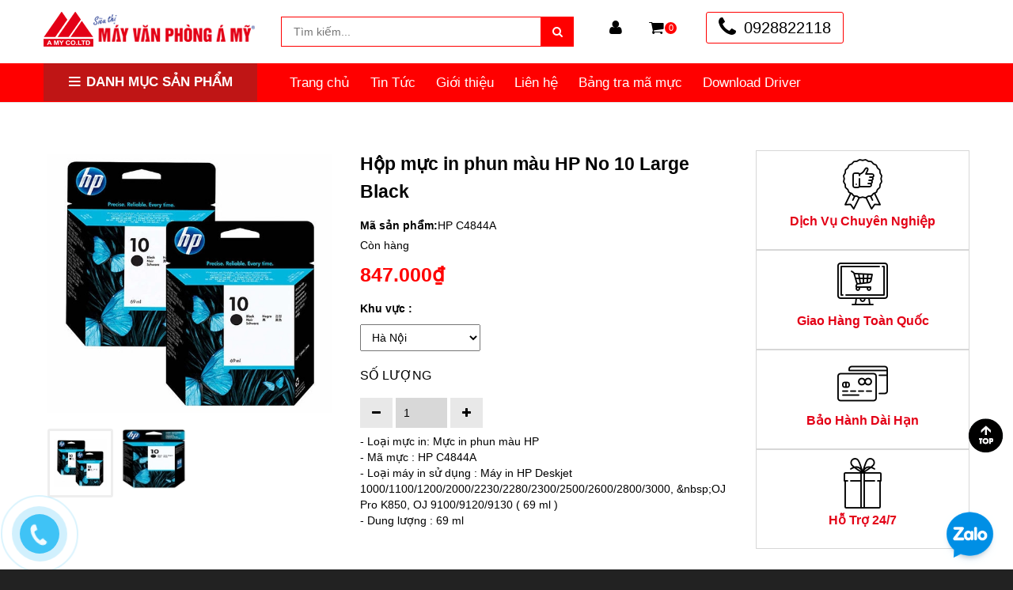

--- FILE ---
content_type: text/css
request_url: https://bizweb.dktcdn.net/100/169/109/themes/902084/assets/new-create.scss.css?1767587907557
body_size: 1801
content:
.section_three_banner{margin-top:40px;margin-bottom:40px}@media (max-width: 767px){.section_three_banner{margin-top:20px;margin-bottom:20px}}.section_three_banner .evo-index-banner-content-mid{margin-bottom:25px}.section_three_banner .evo-index-banner-content-mid .secondary-font{text-align:center;text-transform:uppercase;font-weight:700;margin-top:0;margin-bottom:12px;font-size:25px}@media (max-width: 767px){.section_three_banner .evo-index-banner-content-mid .secondary-font{font-size:20px}}.section_three_banner .evo-index-banner-content-mid p{color:#222;margin-bottom:0}@media (max-width: 991px){.section_three_banner .keyword-item-wrap{display:-webkit-flex;display:-ms-flexbox;display:flex;overflow-x:auto;overflow-y:hidden;-webkit-overflow-scrolling:touch;flex-direction:unset;-webkit-flex-flow:unset;flex-flow:unset;-webkit-justify-content:unset;justify-content:unset;-webkit-align-items:unset;align-items:unset}}.section_three_banner .keyword-item-wrap a{float:left;-ms-flex:0 0 20%;flex:0 0 20%;max-width:20%;padding:10px;text-align:center;min-width:20%;transition:all .3s}@media (max-width: 991px){.section_three_banner .keyword-item-wrap a{-ms-flex:0 0 140px;flex:0 0 140px;max-width:140px;min-width:140px;padding:5px}}.section_three_banner .keyword-item-wrap a .keyword-info-title{color:#222;font-size:14px;margin-top:7px;line-height:1.3;max-height:35.2px;overflow:hidden;text-overflow:ellipsis;display:-webkit-box;-webkit-box-orient:vertical;-webkit-line-clamp:2;white-space:unset;font-weight:600;min-height:35.2px}.section_three_banner .keyword-item-wrap a .keyword-img{position:relative;height:160px}@media (max-width: 1024px){.section_three_banner .keyword-item-wrap a .keyword-img{height:100px}}@media (max-width: 767px){.section_three_banner .keyword-item-wrap a .keyword-img{height:130px}}.section_three_banner .keyword-item-wrap a .keyword-img img{width:auto !important;max-height:100%;position:absolute;top:0;bottom:0;left:0;right:0;margin:auto}@media (min-width: 1024px){.section_three_banner .keyword-item-wrap a:hover{box-shadow:0 2px 5px 0 rgba(0,0,0,0.24);transform:translateY(-5px);transition:all .3s}.section_three_banner .keyword-item-wrap a:hover .keyword-info-title{color:#ff0000}.section_three_banner .keyword-item-wrap a:hover .keyword-img{opacity:1}}.tabcontent{opacity:0;visibility:hidden;height:0;overflow:hidden}.tabcontent.current{opacity:1;visibility:visible;height:auto}.section_tabproduct{margin:40px 0}.section_tabproduct .list_hover_pro{text-align:center}.section_tabproduct .tabs-title-ajax{display:flex;align-items:center}.section_tabproduct .tabs-title-ajax .title{width:50%;margin:0 !important;padding:0;font-size:24px;font-weight:bold;text-transform:uppercase}.section_tabproduct .tabs-title-ajax .title a{color:#000}.section_tabproduct .tabs-title-ajax .tabs-title{width:50%;list-style:none;position:relative;margin:0 !important;padding:0;overflow:hidden}.section_tabproduct .tabs-title-ajax .tabs-title li{cursor:pointer;white-space:nowrap;overflow:hidden;text-overflow:ellipsis;font-size:13px;background:#000;border:1px solid #000;color:#fff;padding:2px 5px;text-align:center;margin:0 5px 0 0;border-radius:5px}.section_tabproduct .tabs-title-ajax .tabs-title li:hover{background:#fff;color:#000}.section_tabproduct .tabs-title-ajax .tabs-title .owl-controls{margin:0}.section_tabproduct .tabs-title-ajax .owl-theme .owl-controls .owl-buttons div{font-size:0;display:none;font:normal normal normal 0px/1 FontAwesome}.section_tabproduct .tabs-title-ajax .owl-theme .owl-controls .owl-buttons div.owl-prev{top:50%;left:0;margin:0;transform:translateY(-50%);position:absolute}.section_tabproduct .tabs-title-ajax .owl-theme .owl-controls .owl-buttons div.owl-prev:before{content:"\f104";font-size:15px !important}.section_tabproduct .tabs-title-ajax .owl-theme .owl-controls .owl-buttons div.owl-next{top:50%;right:0;margin:0;transform:translateY(-50%);position:absolute}.section_tabproduct .tabs-title-ajax .owl-theme .owl-controls .owl-buttons div.owl-next:before{content:"\f105";font-size:15px !important}.menu-child_collection{margin:5px 0 15px;overflow:hidden}.menu-child_collection a{background:#f00;border:1px solid #f00;padding:5px;display:block;margin:0 5px;text-align:center;color:#fff;white-space:nowrap;overflow:hidden;border-radius:5px;text-overflow:ellipsis}.menu-child_collection a:hover{color:#f00;background:#fff}.menu-child_collection .owl-controls.clickable{display:block !important}.bizweb-theme-previewer{display:none !important}#search_suggestion{display:none;padding:0 0 10px 0;color:#555;position:absolute;top:100% !important;z-index:9999;width:100% !important;background-color:#f8f8f8;box-shadow:5px 10px 20px rgba(0,0,0,0.15)}#search_suggestion h3{margin:0;font-size:14px;font-weight:500;background-color:#eee;padding:5px}#search_suggestion ul{padding:0}#search_suggestion ul li{background-color:#fff;padding:10px;font-size:14px}#search_suggestion ul li:hover{background-color:#eee}#search_suggestion ul li a{color:#787878;display:block;overflow:hidden}#search_suggestion ul li .item_image{text-align:center;float:left;width:40px;margin-right:10px}#search_suggestion ul li .item_image img{max-width:100%}#search_suggestion ul li .item_detail{overflow:hidden;text-align:left}#search_suggestion ul li h4.item_title{text-transform:none;font-size:13px;font-weight:500;margin-bottom:0;margin-top:0;overflow:hidden;text-overflow:ellipsis;white-space:nowrap;font-size:12px}#search_suggestion ul li .item_price ins{font-weight:500;text-decoration:none;display:inline-block;margin-right:5px;font-size:13px;color:#d0021b}@media (max-width: 480px){#search_suggestion ul li .item_price ins{font-size:12px}}#search_suggestion ul li .item_price del{color:#666;font-size:12px}@media (max-width: 480px){#search_suggestion ul li .item_price del{font-size:11px}}#search_top{max-height:400px;overflow-y:auto}#search_top::-webkit-scrollbar-track{-webkit-box-shadow:inset 0 0 2px rgba(0,0,0,0.3);-moz-box-shadow:inset 0 0 2px rgba(0,0,0,0.3);border-radius:5px;background-color:#F5F5F5}#search_top::-webkit-scrollbar{width:5px;background-color:#F5F5F5}#search_top::-webkit-scrollbar-thumb{border-radius:5px;-webkit-box-shadow:inset 0 0 2px rgba(0,0,0,0.3);-moz-box-shadow:inset 0 0 2px rgba(0,0,0,0.3);background-color:#f00}#search_bottom{text-align:center;padding:10px 10px 0}#search_bottom a{color:#444;text-decoration:underline;font-weight:500}#search_bottom a span{color:#ff0000}.menu_fixed{position:fixed;top:initial !important;right:0;left:0;bottom:0;z-index:99999;background:#fff;padding:5px 0}@media (min-width: 768px){.menu_fixed{display:none}}.menu_fixed .b_item{margin:-5px}.menu_fixed .b_item .swiper-slide{padding:5px}.menu_fixed .b_mew_cate .item_cate{display:block;text-align:center}.menu_fixed .b_mew_cate .item_cate img{height:24px;width:24px;display:block;margin:0 auto}.menu_fixed .b_mew_cate .item_cate:hover{box-shadow:0px 0px 5px 0px #f00}.menu_fixed .b_mew_cate .tit{font-size:11px;color:#000;display:-webkit-box;overflow:hidden;-webkit-box-orient:vertical;word-break:break-word;-webkit-line-clamp:1;margin:2px 5px 0}.menu_fixed .b_mew_cate .item_cate:hover .tit{color:#f00}


--- FILE ---
content_type: application/javascript
request_url: https://bizweb.dktcdn.net/100/169/109/themes/902084/assets/easytooltip.custom.min.js?1767587907557
body_size: 573
content:
/*	Easy Tooltip Custome - jQuery plugin
 *	Built for jQuery library
 *	http://jquery.com
 */
function getSize(){var t=window,e=document,o=e.documentElement,i=e.getElementsByTagName("body")[0];return{width:t.innerWidth||o.clientWidth||i.clientWidth,height:t.innerHeight||o.clientHeight||i.clientHeight}}function tooltipXcoords(t,e,o){return t.clientX+e+o>getSize().width-15?t.clientX-e-o:t.clientX+o}const throttle=(t,e)=>{let o;return function(){const i=arguments,n=this;o||(t.apply(n,i),o=!0,setTimeout(()=>o=!1,e))}};!function(t){t.fn.easyTooltip=function(e){var o;e=t.extend({xOffset:10,yOffset:25,tooltipId:"easyTooltip",clickRemove:!1,content:"",useElement:""},e);this.each(function(){var i=t(this).attr("title");t(this).hover(function(n){if(o=""!=e.content?e.content:i,o=""!=e.useElement?t("#"+e.useElement).html():o,t(this).attr("title",""),""!=o&&null!=o&&(t("body").append(`<div id="${e.tooltipId}">${o}</div>`),null!==document.getElementById(`${e.tooltipId}`))){var l=document.getElementById(`${e.tooltipId}`);l.style.cssText=`position: absolute; top: ${n.pageY-e.yOffset}px; left: ${tooltipXcoords(n,parseFloat(getComputedStyle(document.getElementById(`${e.tooltipId}`),null).width.replace("px","")),e.xOffset)}px; display:none`,l.classList.add("show"),l.classList.remove("hide")}},function(){t("#"+e.tooltipId).remove(),t(this).attr("title",i)}),t(this).mousemove(throttle(function(t){null!==document.getElementById(`${e.tooltipId}`)&&(document.getElementById(`${e.tooltipId}`).style.cssText=`position: absolute; top: ${t.pageY-e.yOffset}px; left: ${tooltipXcoords(t,parseFloat(getComputedStyle(document.getElementById(`${e.tooltipId}`),null).width.replace("px","")),e.xOffset)}px`)},20)),e.clickRemove&&t(this).mousedown(function(){t("#"+e.tooltipId).remove(),t(this).attr("title",i)})})}}(jQuery);

--- FILE ---
content_type: application/javascript
request_url: https://api.ipify.org/?format=jsonp&callback=getIP
body_size: -47
content:
getIP({"ip":"18.116.202.134"});